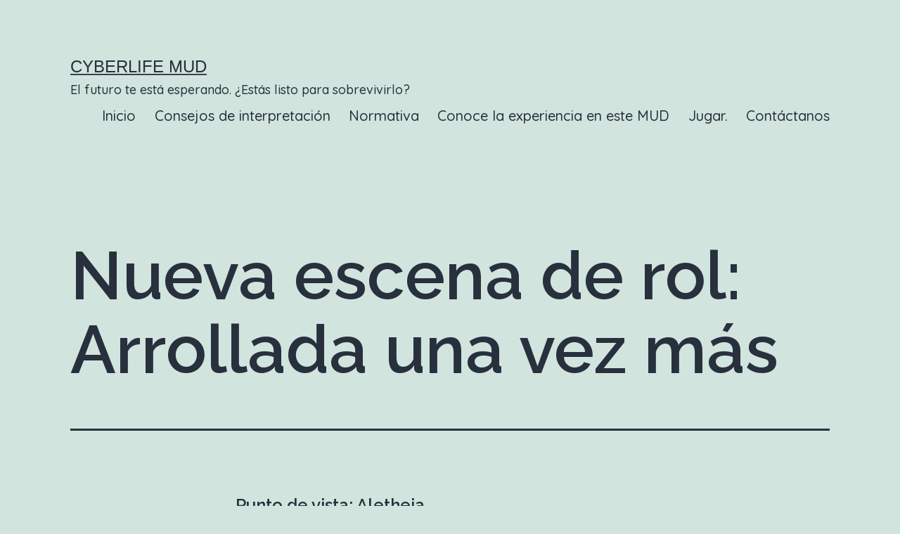

--- FILE ---
content_type: text/html; charset=UTF-8
request_url: https://www.cyberlife.es/nueva-escena-de-rol-arrollada-una-vez-mas/
body_size: 16067
content:
<!doctype html>
<html lang="es" >
<head>
	<meta charset="UTF-8" />
	<meta name="viewport" content="width=device-width, initial-scale=1.0" />
	<title>Nueva escena de rol: Arrollada una vez más &#8211; CyberLife Mud</title>
<meta name='robots' content='max-image-preview:large' />
<link rel='dns-prefetch' href='//fonts.googleapis.com' />
<link rel="alternate" type="application/rss+xml" title="CyberLife Mud &raquo; Feed" href="https://www.cyberlife.es/feed/" />
<link rel="alternate" type="application/rss+xml" title="CyberLife Mud &raquo; Feed de los comentarios" href="https://www.cyberlife.es/comments/feed/" />
<link rel="alternate" title="oEmbed (JSON)" type="application/json+oembed" href="https://www.cyberlife.es/wp-json/oembed/1.0/embed?url=https%3A%2F%2Fwww.cyberlife.es%2Fnueva-escena-de-rol-arrollada-una-vez-mas%2F" />
<link rel="alternate" title="oEmbed (XML)" type="text/xml+oembed" href="https://www.cyberlife.es/wp-json/oembed/1.0/embed?url=https%3A%2F%2Fwww.cyberlife.es%2Fnueva-escena-de-rol-arrollada-una-vez-mas%2F&#038;format=xml" />
<style id='wp-img-auto-sizes-contain-inline-css'>
img:is([sizes=auto i],[sizes^="auto," i]){contain-intrinsic-size:3000px 1500px}
/*# sourceURL=wp-img-auto-sizes-contain-inline-css */
</style>
<style id='wp-emoji-styles-inline-css'>

	img.wp-smiley, img.emoji {
		display: inline !important;
		border: none !important;
		box-shadow: none !important;
		height: 1em !important;
		width: 1em !important;
		margin: 0 0.07em !important;
		vertical-align: -0.1em !important;
		background: none !important;
		padding: 0 !important;
	}
/*# sourceURL=wp-emoji-styles-inline-css */
</style>
<style id='wp-block-library-inline-css'>
:root{--wp-block-synced-color:#7a00df;--wp-block-synced-color--rgb:122,0,223;--wp-bound-block-color:var(--wp-block-synced-color);--wp-editor-canvas-background:#ddd;--wp-admin-theme-color:#007cba;--wp-admin-theme-color--rgb:0,124,186;--wp-admin-theme-color-darker-10:#006ba1;--wp-admin-theme-color-darker-10--rgb:0,107,160.5;--wp-admin-theme-color-darker-20:#005a87;--wp-admin-theme-color-darker-20--rgb:0,90,135;--wp-admin-border-width-focus:2px}@media (min-resolution:192dpi){:root{--wp-admin-border-width-focus:1.5px}}.wp-element-button{cursor:pointer}:root .has-very-light-gray-background-color{background-color:#eee}:root .has-very-dark-gray-background-color{background-color:#313131}:root .has-very-light-gray-color{color:#eee}:root .has-very-dark-gray-color{color:#313131}:root .has-vivid-green-cyan-to-vivid-cyan-blue-gradient-background{background:linear-gradient(135deg,#00d084,#0693e3)}:root .has-purple-crush-gradient-background{background:linear-gradient(135deg,#34e2e4,#4721fb 50%,#ab1dfe)}:root .has-hazy-dawn-gradient-background{background:linear-gradient(135deg,#faaca8,#dad0ec)}:root .has-subdued-olive-gradient-background{background:linear-gradient(135deg,#fafae1,#67a671)}:root .has-atomic-cream-gradient-background{background:linear-gradient(135deg,#fdd79a,#004a59)}:root .has-nightshade-gradient-background{background:linear-gradient(135deg,#330968,#31cdcf)}:root .has-midnight-gradient-background{background:linear-gradient(135deg,#020381,#2874fc)}:root{--wp--preset--font-size--normal:16px;--wp--preset--font-size--huge:42px}.has-regular-font-size{font-size:1em}.has-larger-font-size{font-size:2.625em}.has-normal-font-size{font-size:var(--wp--preset--font-size--normal)}.has-huge-font-size{font-size:var(--wp--preset--font-size--huge)}.has-text-align-center{text-align:center}.has-text-align-left{text-align:left}.has-text-align-right{text-align:right}.has-fit-text{white-space:nowrap!important}#end-resizable-editor-section{display:none}.aligncenter{clear:both}.items-justified-left{justify-content:flex-start}.items-justified-center{justify-content:center}.items-justified-right{justify-content:flex-end}.items-justified-space-between{justify-content:space-between}.screen-reader-text{border:0;clip-path:inset(50%);height:1px;margin:-1px;overflow:hidden;padding:0;position:absolute;width:1px;word-wrap:normal!important}.screen-reader-text:focus{background-color:#ddd;clip-path:none;color:#444;display:block;font-size:1em;height:auto;left:5px;line-height:normal;padding:15px 23px 14px;text-decoration:none;top:5px;width:auto;z-index:100000}html :where(.has-border-color){border-style:solid}html :where([style*=border-top-color]){border-top-style:solid}html :where([style*=border-right-color]){border-right-style:solid}html :where([style*=border-bottom-color]){border-bottom-style:solid}html :where([style*=border-left-color]){border-left-style:solid}html :where([style*=border-width]){border-style:solid}html :where([style*=border-top-width]){border-top-style:solid}html :where([style*=border-right-width]){border-right-style:solid}html :where([style*=border-bottom-width]){border-bottom-style:solid}html :where([style*=border-left-width]){border-left-style:solid}html :where(img[class*=wp-image-]){height:auto;max-width:100%}:where(figure){margin:0 0 1em}html :where(.is-position-sticky){--wp-admin--admin-bar--position-offset:var(--wp-admin--admin-bar--height,0px)}@media screen and (max-width:600px){html :where(.is-position-sticky){--wp-admin--admin-bar--position-offset:0px}}

/*# sourceURL=wp-block-library-inline-css */
</style><style id='wp-block-heading-inline-css'>
h1:where(.wp-block-heading).has-background,h2:where(.wp-block-heading).has-background,h3:where(.wp-block-heading).has-background,h4:where(.wp-block-heading).has-background,h5:where(.wp-block-heading).has-background,h6:where(.wp-block-heading).has-background{padding:1.25em 2.375em}h1.has-text-align-left[style*=writing-mode]:where([style*=vertical-lr]),h1.has-text-align-right[style*=writing-mode]:where([style*=vertical-rl]),h2.has-text-align-left[style*=writing-mode]:where([style*=vertical-lr]),h2.has-text-align-right[style*=writing-mode]:where([style*=vertical-rl]),h3.has-text-align-left[style*=writing-mode]:where([style*=vertical-lr]),h3.has-text-align-right[style*=writing-mode]:where([style*=vertical-rl]),h4.has-text-align-left[style*=writing-mode]:where([style*=vertical-lr]),h4.has-text-align-right[style*=writing-mode]:where([style*=vertical-rl]),h5.has-text-align-left[style*=writing-mode]:where([style*=vertical-lr]),h5.has-text-align-right[style*=writing-mode]:where([style*=vertical-rl]),h6.has-text-align-left[style*=writing-mode]:where([style*=vertical-lr]),h6.has-text-align-right[style*=writing-mode]:where([style*=vertical-rl]){rotate:180deg}
/*# sourceURL=https://www.cyberlife.es/wp-includes/blocks/heading/style.min.css */
</style>
<style id='wp-block-search-inline-css'>
.wp-block-search__button{margin-left:10px;word-break:normal}.wp-block-search__button.has-icon{line-height:0}.wp-block-search__button svg{height:1.25em;min-height:24px;min-width:24px;width:1.25em;fill:currentColor;vertical-align:text-bottom}:where(.wp-block-search__button){border:1px solid #ccc;padding:6px 10px}.wp-block-search__inside-wrapper{display:flex;flex:auto;flex-wrap:nowrap;max-width:100%}.wp-block-search__label{width:100%}.wp-block-search.wp-block-search__button-only .wp-block-search__button{box-sizing:border-box;display:flex;flex-shrink:0;justify-content:center;margin-left:0;max-width:100%}.wp-block-search.wp-block-search__button-only .wp-block-search__inside-wrapper{min-width:0!important;transition-property:width}.wp-block-search.wp-block-search__button-only .wp-block-search__input{flex-basis:100%;transition-duration:.3s}.wp-block-search.wp-block-search__button-only.wp-block-search__searchfield-hidden,.wp-block-search.wp-block-search__button-only.wp-block-search__searchfield-hidden .wp-block-search__inside-wrapper{overflow:hidden}.wp-block-search.wp-block-search__button-only.wp-block-search__searchfield-hidden .wp-block-search__input{border-left-width:0!important;border-right-width:0!important;flex-basis:0;flex-grow:0;margin:0;min-width:0!important;padding-left:0!important;padding-right:0!important;width:0!important}:where(.wp-block-search__input){appearance:none;border:1px solid #949494;flex-grow:1;font-family:inherit;font-size:inherit;font-style:inherit;font-weight:inherit;letter-spacing:inherit;line-height:inherit;margin-left:0;margin-right:0;min-width:3rem;padding:8px;text-decoration:unset!important;text-transform:inherit}:where(.wp-block-search__button-inside .wp-block-search__inside-wrapper){background-color:#fff;border:1px solid #949494;box-sizing:border-box;padding:4px}:where(.wp-block-search__button-inside .wp-block-search__inside-wrapper) .wp-block-search__input{border:none;border-radius:0;padding:0 4px}:where(.wp-block-search__button-inside .wp-block-search__inside-wrapper) .wp-block-search__input:focus{outline:none}:where(.wp-block-search__button-inside .wp-block-search__inside-wrapper) :where(.wp-block-search__button){padding:4px 8px}.wp-block-search.aligncenter .wp-block-search__inside-wrapper{margin:auto}.wp-block[data-align=right] .wp-block-search.wp-block-search__button-only .wp-block-search__inside-wrapper{float:right}
/*# sourceURL=https://www.cyberlife.es/wp-includes/blocks/search/style.min.css */
</style>
<style id='wp-block-search-theme-inline-css'>
.wp-block-search .wp-block-search__label{font-weight:700}.wp-block-search__button{border:1px solid #ccc;padding:.375em .625em}
/*# sourceURL=https://www.cyberlife.es/wp-includes/blocks/search/theme.min.css */
</style>
<style id='wp-block-social-links-inline-css'>
.wp-block-social-links{background:none;box-sizing:border-box;margin-left:0;padding-left:0;padding-right:0;text-indent:0}.wp-block-social-links .wp-social-link a,.wp-block-social-links .wp-social-link a:hover{border-bottom:0;box-shadow:none;text-decoration:none}.wp-block-social-links .wp-social-link svg{height:1em;width:1em}.wp-block-social-links .wp-social-link span:not(.screen-reader-text){font-size:.65em;margin-left:.5em;margin-right:.5em}.wp-block-social-links.has-small-icon-size{font-size:16px}.wp-block-social-links,.wp-block-social-links.has-normal-icon-size{font-size:24px}.wp-block-social-links.has-large-icon-size{font-size:36px}.wp-block-social-links.has-huge-icon-size{font-size:48px}.wp-block-social-links.aligncenter{display:flex;justify-content:center}.wp-block-social-links.alignright{justify-content:flex-end}.wp-block-social-link{border-radius:9999px;display:block}@media not (prefers-reduced-motion){.wp-block-social-link{transition:transform .1s ease}}.wp-block-social-link{height:auto}.wp-block-social-link a{align-items:center;display:flex;line-height:0}.wp-block-social-link:hover{transform:scale(1.1)}.wp-block-social-links .wp-block-social-link.wp-social-link{display:inline-block;margin:0;padding:0}.wp-block-social-links .wp-block-social-link.wp-social-link .wp-block-social-link-anchor,.wp-block-social-links .wp-block-social-link.wp-social-link .wp-block-social-link-anchor svg,.wp-block-social-links .wp-block-social-link.wp-social-link .wp-block-social-link-anchor:active,.wp-block-social-links .wp-block-social-link.wp-social-link .wp-block-social-link-anchor:hover,.wp-block-social-links .wp-block-social-link.wp-social-link .wp-block-social-link-anchor:visited{color:currentColor;fill:currentColor}:where(.wp-block-social-links:not(.is-style-logos-only)) .wp-social-link{background-color:#f0f0f0;color:#444}:where(.wp-block-social-links:not(.is-style-logos-only)) .wp-social-link-amazon{background-color:#f90;color:#fff}:where(.wp-block-social-links:not(.is-style-logos-only)) .wp-social-link-bandcamp{background-color:#1ea0c3;color:#fff}:where(.wp-block-social-links:not(.is-style-logos-only)) .wp-social-link-behance{background-color:#0757fe;color:#fff}:where(.wp-block-social-links:not(.is-style-logos-only)) .wp-social-link-bluesky{background-color:#0a7aff;color:#fff}:where(.wp-block-social-links:not(.is-style-logos-only)) .wp-social-link-codepen{background-color:#1e1f26;color:#fff}:where(.wp-block-social-links:not(.is-style-logos-only)) .wp-social-link-deviantart{background-color:#02e49b;color:#fff}:where(.wp-block-social-links:not(.is-style-logos-only)) .wp-social-link-discord{background-color:#5865f2;color:#fff}:where(.wp-block-social-links:not(.is-style-logos-only)) .wp-social-link-dribbble{background-color:#e94c89;color:#fff}:where(.wp-block-social-links:not(.is-style-logos-only)) .wp-social-link-dropbox{background-color:#4280ff;color:#fff}:where(.wp-block-social-links:not(.is-style-logos-only)) .wp-social-link-etsy{background-color:#f45800;color:#fff}:where(.wp-block-social-links:not(.is-style-logos-only)) .wp-social-link-facebook{background-color:#0866ff;color:#fff}:where(.wp-block-social-links:not(.is-style-logos-only)) .wp-social-link-fivehundredpx{background-color:#000;color:#fff}:where(.wp-block-social-links:not(.is-style-logos-only)) .wp-social-link-flickr{background-color:#0461dd;color:#fff}:where(.wp-block-social-links:not(.is-style-logos-only)) .wp-social-link-foursquare{background-color:#e65678;color:#fff}:where(.wp-block-social-links:not(.is-style-logos-only)) .wp-social-link-github{background-color:#24292d;color:#fff}:where(.wp-block-social-links:not(.is-style-logos-only)) .wp-social-link-goodreads{background-color:#eceadd;color:#382110}:where(.wp-block-social-links:not(.is-style-logos-only)) .wp-social-link-google{background-color:#ea4434;color:#fff}:where(.wp-block-social-links:not(.is-style-logos-only)) .wp-social-link-gravatar{background-color:#1d4fc4;color:#fff}:where(.wp-block-social-links:not(.is-style-logos-only)) .wp-social-link-instagram{background-color:#f00075;color:#fff}:where(.wp-block-social-links:not(.is-style-logos-only)) .wp-social-link-lastfm{background-color:#e21b24;color:#fff}:where(.wp-block-social-links:not(.is-style-logos-only)) .wp-social-link-linkedin{background-color:#0d66c2;color:#fff}:where(.wp-block-social-links:not(.is-style-logos-only)) .wp-social-link-mastodon{background-color:#3288d4;color:#fff}:where(.wp-block-social-links:not(.is-style-logos-only)) .wp-social-link-medium{background-color:#000;color:#fff}:where(.wp-block-social-links:not(.is-style-logos-only)) .wp-social-link-meetup{background-color:#f6405f;color:#fff}:where(.wp-block-social-links:not(.is-style-logos-only)) .wp-social-link-patreon{background-color:#000;color:#fff}:where(.wp-block-social-links:not(.is-style-logos-only)) .wp-social-link-pinterest{background-color:#e60122;color:#fff}:where(.wp-block-social-links:not(.is-style-logos-only)) .wp-social-link-pocket{background-color:#ef4155;color:#fff}:where(.wp-block-social-links:not(.is-style-logos-only)) .wp-social-link-reddit{background-color:#ff4500;color:#fff}:where(.wp-block-social-links:not(.is-style-logos-only)) .wp-social-link-skype{background-color:#0478d7;color:#fff}:where(.wp-block-social-links:not(.is-style-logos-only)) .wp-social-link-snapchat{background-color:#fefc00;color:#fff;stroke:#000}:where(.wp-block-social-links:not(.is-style-logos-only)) .wp-social-link-soundcloud{background-color:#ff5600;color:#fff}:where(.wp-block-social-links:not(.is-style-logos-only)) .wp-social-link-spotify{background-color:#1bd760;color:#fff}:where(.wp-block-social-links:not(.is-style-logos-only)) .wp-social-link-telegram{background-color:#2aabee;color:#fff}:where(.wp-block-social-links:not(.is-style-logos-only)) .wp-social-link-threads{background-color:#000;color:#fff}:where(.wp-block-social-links:not(.is-style-logos-only)) .wp-social-link-tiktok{background-color:#000;color:#fff}:where(.wp-block-social-links:not(.is-style-logos-only)) .wp-social-link-tumblr{background-color:#011835;color:#fff}:where(.wp-block-social-links:not(.is-style-logos-only)) .wp-social-link-twitch{background-color:#6440a4;color:#fff}:where(.wp-block-social-links:not(.is-style-logos-only)) .wp-social-link-twitter{background-color:#1da1f2;color:#fff}:where(.wp-block-social-links:not(.is-style-logos-only)) .wp-social-link-vimeo{background-color:#1eb7ea;color:#fff}:where(.wp-block-social-links:not(.is-style-logos-only)) .wp-social-link-vk{background-color:#4680c2;color:#fff}:where(.wp-block-social-links:not(.is-style-logos-only)) .wp-social-link-wordpress{background-color:#3499cd;color:#fff}:where(.wp-block-social-links:not(.is-style-logos-only)) .wp-social-link-whatsapp{background-color:#25d366;color:#fff}:where(.wp-block-social-links:not(.is-style-logos-only)) .wp-social-link-x{background-color:#000;color:#fff}:where(.wp-block-social-links:not(.is-style-logos-only)) .wp-social-link-yelp{background-color:#d32422;color:#fff}:where(.wp-block-social-links:not(.is-style-logos-only)) .wp-social-link-youtube{background-color:red;color:#fff}:where(.wp-block-social-links.is-style-logos-only) .wp-social-link{background:none}:where(.wp-block-social-links.is-style-logos-only) .wp-social-link svg{height:1.25em;width:1.25em}:where(.wp-block-social-links.is-style-logos-only) .wp-social-link-amazon{color:#f90}:where(.wp-block-social-links.is-style-logos-only) .wp-social-link-bandcamp{color:#1ea0c3}:where(.wp-block-social-links.is-style-logos-only) .wp-social-link-behance{color:#0757fe}:where(.wp-block-social-links.is-style-logos-only) .wp-social-link-bluesky{color:#0a7aff}:where(.wp-block-social-links.is-style-logos-only) .wp-social-link-codepen{color:#1e1f26}:where(.wp-block-social-links.is-style-logos-only) .wp-social-link-deviantart{color:#02e49b}:where(.wp-block-social-links.is-style-logos-only) .wp-social-link-discord{color:#5865f2}:where(.wp-block-social-links.is-style-logos-only) .wp-social-link-dribbble{color:#e94c89}:where(.wp-block-social-links.is-style-logos-only) .wp-social-link-dropbox{color:#4280ff}:where(.wp-block-social-links.is-style-logos-only) .wp-social-link-etsy{color:#f45800}:where(.wp-block-social-links.is-style-logos-only) .wp-social-link-facebook{color:#0866ff}:where(.wp-block-social-links.is-style-logos-only) .wp-social-link-fivehundredpx{color:#000}:where(.wp-block-social-links.is-style-logos-only) .wp-social-link-flickr{color:#0461dd}:where(.wp-block-social-links.is-style-logos-only) .wp-social-link-foursquare{color:#e65678}:where(.wp-block-social-links.is-style-logos-only) .wp-social-link-github{color:#24292d}:where(.wp-block-social-links.is-style-logos-only) .wp-social-link-goodreads{color:#382110}:where(.wp-block-social-links.is-style-logos-only) .wp-social-link-google{color:#ea4434}:where(.wp-block-social-links.is-style-logos-only) .wp-social-link-gravatar{color:#1d4fc4}:where(.wp-block-social-links.is-style-logos-only) .wp-social-link-instagram{color:#f00075}:where(.wp-block-social-links.is-style-logos-only) .wp-social-link-lastfm{color:#e21b24}:where(.wp-block-social-links.is-style-logos-only) .wp-social-link-linkedin{color:#0d66c2}:where(.wp-block-social-links.is-style-logos-only) .wp-social-link-mastodon{color:#3288d4}:where(.wp-block-social-links.is-style-logos-only) .wp-social-link-medium{color:#000}:where(.wp-block-social-links.is-style-logos-only) .wp-social-link-meetup{color:#f6405f}:where(.wp-block-social-links.is-style-logos-only) .wp-social-link-patreon{color:#000}:where(.wp-block-social-links.is-style-logos-only) .wp-social-link-pinterest{color:#e60122}:where(.wp-block-social-links.is-style-logos-only) .wp-social-link-pocket{color:#ef4155}:where(.wp-block-social-links.is-style-logos-only) .wp-social-link-reddit{color:#ff4500}:where(.wp-block-social-links.is-style-logos-only) .wp-social-link-skype{color:#0478d7}:where(.wp-block-social-links.is-style-logos-only) .wp-social-link-snapchat{color:#fff;stroke:#000}:where(.wp-block-social-links.is-style-logos-only) .wp-social-link-soundcloud{color:#ff5600}:where(.wp-block-social-links.is-style-logos-only) .wp-social-link-spotify{color:#1bd760}:where(.wp-block-social-links.is-style-logos-only) .wp-social-link-telegram{color:#2aabee}:where(.wp-block-social-links.is-style-logos-only) .wp-social-link-threads{color:#000}:where(.wp-block-social-links.is-style-logos-only) .wp-social-link-tiktok{color:#000}:where(.wp-block-social-links.is-style-logos-only) .wp-social-link-tumblr{color:#011835}:where(.wp-block-social-links.is-style-logos-only) .wp-social-link-twitch{color:#6440a4}:where(.wp-block-social-links.is-style-logos-only) .wp-social-link-twitter{color:#1da1f2}:where(.wp-block-social-links.is-style-logos-only) .wp-social-link-vimeo{color:#1eb7ea}:where(.wp-block-social-links.is-style-logos-only) .wp-social-link-vk{color:#4680c2}:where(.wp-block-social-links.is-style-logos-only) .wp-social-link-whatsapp{color:#25d366}:where(.wp-block-social-links.is-style-logos-only) .wp-social-link-wordpress{color:#3499cd}:where(.wp-block-social-links.is-style-logos-only) .wp-social-link-x{color:#000}:where(.wp-block-social-links.is-style-logos-only) .wp-social-link-yelp{color:#d32422}:where(.wp-block-social-links.is-style-logos-only) .wp-social-link-youtube{color:red}.wp-block-social-links.is-style-pill-shape .wp-social-link{width:auto}:root :where(.wp-block-social-links .wp-social-link a){padding:.25em}:root :where(.wp-block-social-links.is-style-logos-only .wp-social-link a){padding:0}:root :where(.wp-block-social-links.is-style-pill-shape .wp-social-link a){padding-left:.6666666667em;padding-right:.6666666667em}.wp-block-social-links:not(.has-icon-color):not(.has-icon-background-color) .wp-social-link-snapchat .wp-block-social-link-label{color:#000}
/*# sourceURL=https://www.cyberlife.es/wp-includes/blocks/social-links/style.min.css */
</style>
<style id='global-styles-inline-css'>
:root{--wp--preset--aspect-ratio--square: 1;--wp--preset--aspect-ratio--4-3: 4/3;--wp--preset--aspect-ratio--3-4: 3/4;--wp--preset--aspect-ratio--3-2: 3/2;--wp--preset--aspect-ratio--2-3: 2/3;--wp--preset--aspect-ratio--16-9: 16/9;--wp--preset--aspect-ratio--9-16: 9/16;--wp--preset--color--black: #000000;--wp--preset--color--cyan-bluish-gray: #abb8c3;--wp--preset--color--white: #FFFFFF;--wp--preset--color--pale-pink: #f78da7;--wp--preset--color--vivid-red: #cf2e2e;--wp--preset--color--luminous-vivid-orange: #ff6900;--wp--preset--color--luminous-vivid-amber: #fcb900;--wp--preset--color--light-green-cyan: #7bdcb5;--wp--preset--color--vivid-green-cyan: #00d084;--wp--preset--color--pale-cyan-blue: #8ed1fc;--wp--preset--color--vivid-cyan-blue: #0693e3;--wp--preset--color--vivid-purple: #9b51e0;--wp--preset--color--dark-gray: #28303D;--wp--preset--color--gray: #39414D;--wp--preset--color--green: #D1E4DD;--wp--preset--color--blue: #D1DFE4;--wp--preset--color--purple: #D1D1E4;--wp--preset--color--red: #E4D1D1;--wp--preset--color--orange: #E4DAD1;--wp--preset--color--yellow: #EEEADD;--wp--preset--gradient--vivid-cyan-blue-to-vivid-purple: linear-gradient(135deg,rgb(6,147,227) 0%,rgb(155,81,224) 100%);--wp--preset--gradient--light-green-cyan-to-vivid-green-cyan: linear-gradient(135deg,rgb(122,220,180) 0%,rgb(0,208,130) 100%);--wp--preset--gradient--luminous-vivid-amber-to-luminous-vivid-orange: linear-gradient(135deg,rgb(252,185,0) 0%,rgb(255,105,0) 100%);--wp--preset--gradient--luminous-vivid-orange-to-vivid-red: linear-gradient(135deg,rgb(255,105,0) 0%,rgb(207,46,46) 100%);--wp--preset--gradient--very-light-gray-to-cyan-bluish-gray: linear-gradient(135deg,rgb(238,238,238) 0%,rgb(169,184,195) 100%);--wp--preset--gradient--cool-to-warm-spectrum: linear-gradient(135deg,rgb(74,234,220) 0%,rgb(151,120,209) 20%,rgb(207,42,186) 40%,rgb(238,44,130) 60%,rgb(251,105,98) 80%,rgb(254,248,76) 100%);--wp--preset--gradient--blush-light-purple: linear-gradient(135deg,rgb(255,206,236) 0%,rgb(152,150,240) 100%);--wp--preset--gradient--blush-bordeaux: linear-gradient(135deg,rgb(254,205,165) 0%,rgb(254,45,45) 50%,rgb(107,0,62) 100%);--wp--preset--gradient--luminous-dusk: linear-gradient(135deg,rgb(255,203,112) 0%,rgb(199,81,192) 50%,rgb(65,88,208) 100%);--wp--preset--gradient--pale-ocean: linear-gradient(135deg,rgb(255,245,203) 0%,rgb(182,227,212) 50%,rgb(51,167,181) 100%);--wp--preset--gradient--electric-grass: linear-gradient(135deg,rgb(202,248,128) 0%,rgb(113,206,126) 100%);--wp--preset--gradient--midnight: linear-gradient(135deg,rgb(2,3,129) 0%,rgb(40,116,252) 100%);--wp--preset--gradient--purple-to-yellow: linear-gradient(160deg, #D1D1E4 0%, #EEEADD 100%);--wp--preset--gradient--yellow-to-purple: linear-gradient(160deg, #EEEADD 0%, #D1D1E4 100%);--wp--preset--gradient--green-to-yellow: linear-gradient(160deg, #D1E4DD 0%, #EEEADD 100%);--wp--preset--gradient--yellow-to-green: linear-gradient(160deg, #EEEADD 0%, #D1E4DD 100%);--wp--preset--gradient--red-to-yellow: linear-gradient(160deg, #E4D1D1 0%, #EEEADD 100%);--wp--preset--gradient--yellow-to-red: linear-gradient(160deg, #EEEADD 0%, #E4D1D1 100%);--wp--preset--gradient--purple-to-red: linear-gradient(160deg, #D1D1E4 0%, #E4D1D1 100%);--wp--preset--gradient--red-to-purple: linear-gradient(160deg, #E4D1D1 0%, #D1D1E4 100%);--wp--preset--font-size--small: 18px;--wp--preset--font-size--medium: 20px;--wp--preset--font-size--large: 24px;--wp--preset--font-size--x-large: 42px;--wp--preset--font-size--extra-small: 16px;--wp--preset--font-size--normal: 20px;--wp--preset--font-size--extra-large: 40px;--wp--preset--font-size--huge: 96px;--wp--preset--font-size--gigantic: 144px;--wp--preset--spacing--20: 0.44rem;--wp--preset--spacing--30: 0.67rem;--wp--preset--spacing--40: 1rem;--wp--preset--spacing--50: 1.5rem;--wp--preset--spacing--60: 2.25rem;--wp--preset--spacing--70: 3.38rem;--wp--preset--spacing--80: 5.06rem;--wp--preset--shadow--natural: 6px 6px 9px rgba(0, 0, 0, 0.2);--wp--preset--shadow--deep: 12px 12px 50px rgba(0, 0, 0, 0.4);--wp--preset--shadow--sharp: 6px 6px 0px rgba(0, 0, 0, 0.2);--wp--preset--shadow--outlined: 6px 6px 0px -3px rgb(255, 255, 255), 6px 6px rgb(0, 0, 0);--wp--preset--shadow--crisp: 6px 6px 0px rgb(0, 0, 0);}:where(.is-layout-flex){gap: 0.5em;}:where(.is-layout-grid){gap: 0.5em;}body .is-layout-flex{display: flex;}.is-layout-flex{flex-wrap: wrap;align-items: center;}.is-layout-flex > :is(*, div){margin: 0;}body .is-layout-grid{display: grid;}.is-layout-grid > :is(*, div){margin: 0;}:where(.wp-block-columns.is-layout-flex){gap: 2em;}:where(.wp-block-columns.is-layout-grid){gap: 2em;}:where(.wp-block-post-template.is-layout-flex){gap: 1.25em;}:where(.wp-block-post-template.is-layout-grid){gap: 1.25em;}.has-black-color{color: var(--wp--preset--color--black) !important;}.has-cyan-bluish-gray-color{color: var(--wp--preset--color--cyan-bluish-gray) !important;}.has-white-color{color: var(--wp--preset--color--white) !important;}.has-pale-pink-color{color: var(--wp--preset--color--pale-pink) !important;}.has-vivid-red-color{color: var(--wp--preset--color--vivid-red) !important;}.has-luminous-vivid-orange-color{color: var(--wp--preset--color--luminous-vivid-orange) !important;}.has-luminous-vivid-amber-color{color: var(--wp--preset--color--luminous-vivid-amber) !important;}.has-light-green-cyan-color{color: var(--wp--preset--color--light-green-cyan) !important;}.has-vivid-green-cyan-color{color: var(--wp--preset--color--vivid-green-cyan) !important;}.has-pale-cyan-blue-color{color: var(--wp--preset--color--pale-cyan-blue) !important;}.has-vivid-cyan-blue-color{color: var(--wp--preset--color--vivid-cyan-blue) !important;}.has-vivid-purple-color{color: var(--wp--preset--color--vivid-purple) !important;}.has-black-background-color{background-color: var(--wp--preset--color--black) !important;}.has-cyan-bluish-gray-background-color{background-color: var(--wp--preset--color--cyan-bluish-gray) !important;}.has-white-background-color{background-color: var(--wp--preset--color--white) !important;}.has-pale-pink-background-color{background-color: var(--wp--preset--color--pale-pink) !important;}.has-vivid-red-background-color{background-color: var(--wp--preset--color--vivid-red) !important;}.has-luminous-vivid-orange-background-color{background-color: var(--wp--preset--color--luminous-vivid-orange) !important;}.has-luminous-vivid-amber-background-color{background-color: var(--wp--preset--color--luminous-vivid-amber) !important;}.has-light-green-cyan-background-color{background-color: var(--wp--preset--color--light-green-cyan) !important;}.has-vivid-green-cyan-background-color{background-color: var(--wp--preset--color--vivid-green-cyan) !important;}.has-pale-cyan-blue-background-color{background-color: var(--wp--preset--color--pale-cyan-blue) !important;}.has-vivid-cyan-blue-background-color{background-color: var(--wp--preset--color--vivid-cyan-blue) !important;}.has-vivid-purple-background-color{background-color: var(--wp--preset--color--vivid-purple) !important;}.has-black-border-color{border-color: var(--wp--preset--color--black) !important;}.has-cyan-bluish-gray-border-color{border-color: var(--wp--preset--color--cyan-bluish-gray) !important;}.has-white-border-color{border-color: var(--wp--preset--color--white) !important;}.has-pale-pink-border-color{border-color: var(--wp--preset--color--pale-pink) !important;}.has-vivid-red-border-color{border-color: var(--wp--preset--color--vivid-red) !important;}.has-luminous-vivid-orange-border-color{border-color: var(--wp--preset--color--luminous-vivid-orange) !important;}.has-luminous-vivid-amber-border-color{border-color: var(--wp--preset--color--luminous-vivid-amber) !important;}.has-light-green-cyan-border-color{border-color: var(--wp--preset--color--light-green-cyan) !important;}.has-vivid-green-cyan-border-color{border-color: var(--wp--preset--color--vivid-green-cyan) !important;}.has-pale-cyan-blue-border-color{border-color: var(--wp--preset--color--pale-cyan-blue) !important;}.has-vivid-cyan-blue-border-color{border-color: var(--wp--preset--color--vivid-cyan-blue) !important;}.has-vivid-purple-border-color{border-color: var(--wp--preset--color--vivid-purple) !important;}.has-vivid-cyan-blue-to-vivid-purple-gradient-background{background: var(--wp--preset--gradient--vivid-cyan-blue-to-vivid-purple) !important;}.has-light-green-cyan-to-vivid-green-cyan-gradient-background{background: var(--wp--preset--gradient--light-green-cyan-to-vivid-green-cyan) !important;}.has-luminous-vivid-amber-to-luminous-vivid-orange-gradient-background{background: var(--wp--preset--gradient--luminous-vivid-amber-to-luminous-vivid-orange) !important;}.has-luminous-vivid-orange-to-vivid-red-gradient-background{background: var(--wp--preset--gradient--luminous-vivid-orange-to-vivid-red) !important;}.has-very-light-gray-to-cyan-bluish-gray-gradient-background{background: var(--wp--preset--gradient--very-light-gray-to-cyan-bluish-gray) !important;}.has-cool-to-warm-spectrum-gradient-background{background: var(--wp--preset--gradient--cool-to-warm-spectrum) !important;}.has-blush-light-purple-gradient-background{background: var(--wp--preset--gradient--blush-light-purple) !important;}.has-blush-bordeaux-gradient-background{background: var(--wp--preset--gradient--blush-bordeaux) !important;}.has-luminous-dusk-gradient-background{background: var(--wp--preset--gradient--luminous-dusk) !important;}.has-pale-ocean-gradient-background{background: var(--wp--preset--gradient--pale-ocean) !important;}.has-electric-grass-gradient-background{background: var(--wp--preset--gradient--electric-grass) !important;}.has-midnight-gradient-background{background: var(--wp--preset--gradient--midnight) !important;}.has-small-font-size{font-size: var(--wp--preset--font-size--small) !important;}.has-medium-font-size{font-size: var(--wp--preset--font-size--medium) !important;}.has-large-font-size{font-size: var(--wp--preset--font-size--large) !important;}.has-x-large-font-size{font-size: var(--wp--preset--font-size--x-large) !important;}
/*# sourceURL=global-styles-inline-css */
</style>

<style id='classic-theme-styles-inline-css'>
/*! This file is auto-generated */
.wp-block-button__link{color:#fff;background-color:#32373c;border-radius:9999px;box-shadow:none;text-decoration:none;padding:calc(.667em + 2px) calc(1.333em + 2px);font-size:1.125em}.wp-block-file__button{background:#32373c;color:#fff;text-decoration:none}
/*# sourceURL=/wp-includes/css/classic-themes.min.css */
</style>
<link rel='stylesheet' id='twenty-twenty-one-custom-color-overrides-css' href='https://www.cyberlife.es/wp-content/themes/twentytwentyone/assets/css/custom-color-overrides.css?ver=1.8.1681004034' media='all' />
<link rel='stylesheet' id='contact-form-7-css' href='https://www.cyberlife.es/wp-content/plugins/contact-form-7/includes/css/styles.css?ver=6.1.4' media='all' />
<link rel='stylesheet' id='gdpr-css' href='https://www.cyberlife.es/wp-content/plugins/gdpr/dist/css/public.css?ver=2.1.2' media='all' />
<link rel='stylesheet' id='googlefonts-css' href='https://fonts.googleapis.com/css?family=Quicksand:500|Raleway:800,700italic|Raleway:700|Raleway:600&subset=latin' media='all' />
<link rel='stylesheet' id='twenty-twenty-one-style-css' href='https://www.cyberlife.es/wp-content/themes/twentytwentyone/style.css?ver=1.8.1681004034' media='all' />
<link rel='stylesheet' id='twenty-twenty-one-print-style-css' href='https://www.cyberlife.es/wp-content/themes/twentytwentyone/assets/css/print.css?ver=1.8.1681004034' media='print' />
<script src="https://www.cyberlife.es/wp-includes/js/jquery/jquery.min.js?ver=3.7.1" id="jquery-core-js"></script>
<script src="https://www.cyberlife.es/wp-includes/js/jquery/jquery-migrate.min.js?ver=3.4.1" id="jquery-migrate-js"></script>
<script id="gdpr-js-extra">
var GDPR = {"ajaxurl":"https://www.cyberlife.es/wp-admin/admin-ajax.php","logouturl":"","i18n":{"aborting":"Abortando","logging_out":"Vas a ser desconectado.","continue":"Seguir","cancel":"Cancelar","ok":"Aceptar","close_account":"\u00bfQuieres cerrar tu cuenta?","close_account_warning":"Se cerrar\u00e1 tu cuenta y todos los datos se borrar\u00e1n de manera permanente y no  se podr\u00e1n recuperar \u00bfEst\u00e1s seguro?","are_you_sure":"\u00bfEst\u00e1s seguro?","policy_disagree":"Al no aceptar ya no tendr\u00e1s acceso a nuestro sitio y se te desconectar\u00e1."},"is_user_logged_in":"","refresh":"1"};
//# sourceURL=gdpr-js-extra
</script>
<script src="https://www.cyberlife.es/wp-content/plugins/gdpr/dist/js/public.js?ver=2.1.2" id="gdpr-js"></script>
<script id="twenty-twenty-one-ie11-polyfills-js-after">
( Element.prototype.matches && Element.prototype.closest && window.NodeList && NodeList.prototype.forEach ) || document.write( '<script src="https://www.cyberlife.es/wp-content/themes/twentytwentyone/assets/js/polyfills.js?ver=1.8.1681004034"></scr' + 'ipt>' );
//# sourceURL=twenty-twenty-one-ie11-polyfills-js-after
</script>
<script src="https://www.cyberlife.es/wp-content/themes/twentytwentyone/assets/js/primary-navigation.js?ver=1.8.1681004034" id="twenty-twenty-one-primary-navigation-script-js" defer data-wp-strategy="defer"></script>
<link rel="https://api.w.org/" href="https://www.cyberlife.es/wp-json/" /><link rel="alternate" title="JSON" type="application/json" href="https://www.cyberlife.es/wp-json/wp/v2/posts/1044" /><link rel="EditURI" type="application/rsd+xml" title="RSD" href="https://www.cyberlife.es/xmlrpc.php?rsd" />
<meta name="generator" content="WordPress 6.9" />
<link rel="canonical" href="https://www.cyberlife.es/nueva-escena-de-rol-arrollada-una-vez-mas/" />
<link rel='shortlink' href='https://www.cyberlife.es/?p=1044' />
<style type='text/css' media='screen'>
	blockquote{ font-family:"Quicksand", arial, sans-serif;}
	p{ font-family:"Quicksand", arial, sans-serif;}
	li{ font-family:"Quicksand", arial, sans-serif;}
	.site-description, p, #site-navigation a, label, button, #block-3 button, #main label, #main span, #main a, #colophon, .powered-by, .site-name { font-family: 'Quicksand'; font-style: 'medium'; }
	h1{ font-family:"Raleway", arial, sans-serif;}
	h1.site-title, h1 { font-family: 'Raleway'; font-style: 'Extra-Bold'; }
	h2{ font-family:"Raleway", arial, sans-serif;}
	section h2, aside h2, h2 { font-family: 'Raleway'; font-style: 'Bold';,,}
	h3{ font-family:"Raleway", arial, sans-serif;}
	h4{ font-family:"Raleway", arial, sans-serif;}
	h5{ font-family:"Raleway", arial, sans-serif;}
	h6{ font-family:"Raleway", arial, sans-serif;}
	#jp-relatedpost h3, h3, h4, h5, h6 { font-family: 'Raleway'; font-style: 'Bold'; }
</style>
<!-- fonts delivered by Wordpress Google Fonts, a plugin by Adrian3.com --></head>

<body class="wp-singular post-template-default single single-post postid-1044 single-format-standard wp-embed-responsive wp-theme-twentytwentyone wp-child-theme-twentytwentyone-child is-light-theme no-js singular has-main-navigation">
<div id="page" class="site">
	<a class="skip-link screen-reader-text" href="#content">
		Saltar al contenido	</a>

	
<header id="masthead" class="site-header has-title-and-tagline has-menu">

	

<div class="site-branding">

	
						<p class="site-title"><a href="https://www.cyberlife.es/" rel="home">CyberLife Mud</a></p>
			
			<p class="site-description">
			El futuro te está esperando. ¿Estás listo para sobrevivirlo?		</p>
	</div><!-- .site-branding -->
	
	<nav id="site-navigation" class="primary-navigation" aria-label="Menú principal">
		<div class="menu-button-container">
			<button id="primary-mobile-menu" class="button" aria-controls="primary-menu-list" aria-expanded="false">
				<span class="dropdown-icon open">Menú					<svg class="svg-icon" width="24" height="24" aria-hidden="true" role="img" focusable="false" viewBox="0 0 24 24" fill="none" xmlns="http://www.w3.org/2000/svg"><path fill-rule="evenodd" clip-rule="evenodd" d="M4.5 6H19.5V7.5H4.5V6ZM4.5 12H19.5V13.5H4.5V12ZM19.5 18H4.5V19.5H19.5V18Z" fill="currentColor"/></svg>				</span>
				<span class="dropdown-icon close">Cerrar					<svg class="svg-icon" width="24" height="24" aria-hidden="true" role="img" focusable="false" viewBox="0 0 24 24" fill="none" xmlns="http://www.w3.org/2000/svg"><path fill-rule="evenodd" clip-rule="evenodd" d="M12 10.9394L5.53033 4.46973L4.46967 5.53039L10.9393 12.0001L4.46967 18.4697L5.53033 19.5304L12 13.0607L18.4697 19.5304L19.5303 18.4697L13.0607 12.0001L19.5303 5.53039L18.4697 4.46973L12 10.9394Z" fill="currentColor"/></svg>				</span>
			</button><!-- #primary-mobile-menu -->
		</div><!-- .menu-button-container -->
		<div class="primary-menu-container"><ul id="primary-menu-list" class="menu-wrapper"><li id="menu-item-4222" class="menu-item menu-item-type-custom menu-item-object-custom menu-item-home menu-item-4222"><a href="http://www.cyberlife.es/">Inicio</a></li>
<li id="menu-item-4225" class="menu-item menu-item-type-post_type menu-item-object-page menu-item-4225"><a href="https://www.cyberlife.es/los-consejos-de-interpretacion-de-daniel/">Consejos de interpretación</a></li>
<li id="menu-item-4403" class="menu-item menu-item-type-post_type menu-item-object-page menu-item-4403"><a href="https://www.cyberlife.es/conoce-nuestras-normas-y-rolnormas/">Normativa</a></li>
<li id="menu-item-4226" class="menu-item menu-item-type-post_type menu-item-object-page menu-item-4226"><a href="https://www.cyberlife.es/pagina-ejemplo/">Conoce la experiencia en este MUD</a></li>
<li id="menu-item-4224" class="menu-item menu-item-type-post_type menu-item-object-page menu-item-4224"><a href="https://www.cyberlife.es/jugar/">Jugar.</a></li>
<li id="menu-item-4223" class="menu-item menu-item-type-post_type menu-item-object-page menu-item-4223"><a href="https://www.cyberlife.es/contactanos/">Contáctanos</a></li>
</ul></div>	</nav><!-- #site-navigation -->
	
</header><!-- #masthead -->

	<div id="content" class="site-content">
		<div id="primary" class="content-area">
			<main id="main" class="site-main">

<article id="post-1044" class="post-1044 post type-post status-publish format-standard hentry category-tramas-secundarias category-escenas-de-rol entry">

	<header class="entry-header alignwide">
		<h1 class="entry-title">Nueva escena de rol: Arrollada una vez más</h1>			</header><!-- .entry-header -->

	<div class="entry-content">
		<h4>Punto de vista: Aletheia</h4>
<blockquote><p>
Aletheia mira el reloj, tiene el tiempo justo para ir por Walker<br />
Aletheia sale apresurada de la casa, cierra la puerta con llave y se<br />
dirige al coche<br />
Aletheia abre las puertas del coche y sube; se abrocha el cinturón y<br />
arranca el motor<br />
Aletheia conduce a gran velocidad, rumbo a Madrid<br />
Aletheia baja la velocidad al entrar en la ciudad y se dirige a la<br />
calle de Velázquez<br />
Aletheia siente que el móvil vibra, lo desbloquea y lee la pantalla<br />
[EFU] Etién: «han atropellado a lilu »<br />
[EFU] Etién: «voy hospital »<br />
[EFU] Arais: «qué dices, dónde »<br />
[EFU] Aras: «queee?»<br />
[EFU] Etién: «en sol »<br />
[EFU] Aras: «donde estais?»<br />
[EFU] Etién: «voy al hospital, aras »<br />
[EFU] Etién: «coche de sinaí »<br />
Aletheia aparca frente al hotel; respira profundo y teclea<br />
[EFU] Aletheia: «Etién necesitas apoyo de algún tipo?»<br />
Aletheia espera la respuesta del joven<br />
[EFU] Etién: «al menos es saet tigre»<br />
[EFU] Etién: «no sé, solo voy hospital »<br />
[EFU] Etién: «no veo quién conduce ni matrícula »<br />
[EFU] Etién: «pero es saet tigre »<br />
[EFU] Etién: «lilu está incosciente »<br />
[EFU] Aras: «por donde vas?»<br />
[EFU] Arais: «tengo todo listo, etién, conduce tranquilo »<br />
[EFU] Etién: «sí, vuelo tranquilo »<br />
[EFU] Etién: «m30 »<br />
Aletheia teclea de nuevo<br />
[EFU] Aletheia: «estaré al pendiente, si lo necesitáis podemos revisar<br />
si quedaron imágenes de algo que pueda servir para identificar o para<br />
algo.»<br />
[EFU] Etién: «gracias, aletheia »<br />
[EFU] Etién: «todo es útil »<br />
Aletheia lee la pantalla y teclea una vez más<br />
[EFU] Aletheia: «Nada qué agradecer, por favor, avisa cualquier cosa<br />
sobre Lilu, sí?»<br />
Aletheia apaga el coche<br />
Aletheia respira profundo y mira a través de la ventanilla<br />
Mirando por los cristales puedes ver:<br />
Comunidad de Madrid; Calle de Velázquez.<br />
Ves un smartcar de color verde y un coche deportivo de color negro aquí.<br />
El móvil vuelve a vibrar y aletheia se fija en la pantalla<br />
[EFU] Etién: «sí»<br />
Aletheia teclea<br />
[EFU] Aletheia: «gracias, Etién.»<br />
[EFU] Etién: «estoy llegando hospital »<br />
Aletheia abre las puertas y sale del coche<br />
[EFU] Aras: «autorizado»<br />
Aletheia respira y teclea mientras con la cadera empuja la puerta del<br />
coche y la cierra<br />
[EFU] Aletheia: «trataré de acudir en cuanto me sea posible »<br />
Aletheia bloquea el móvil; camina preocupada luego de saber que<br />
arrollaron a Lilu de nuevo.<br />
Aletheia entra en el hotel<br />
Imperium Hotel.<br />
Aletheia ve a Walker esperándola en la recepción<br />
Walker nota la preocupación en el rostro de Aletheia<br />
Walker dice: «Um, waht&#8217;s going on?»<br />
Aletheia suspira profundo<br />
Dices con acento catalán, «vamos, te lo contaré por el camino»<br />
ambos salen del hotel<br />
Comunidad de Madrid; Calle de Velázquez.<br />
Ves un smartcar de color verde y un coche deportivo de color negro aquí.<br />
El calor es asfixiante y el polvo te hace toser.<br />
Aletheia camina junto a Walker<br />
Aletheia abre el coche<br />
Aletheia sube al coche y Walker sube del lado del copiloto<br />
un coche deportivo de color negro<br />
Aletheia cierra las puertas<br />
Aletheia se abrocha el cinturón, mientras Walker hace lo propio con el suyo<br />
Aletheia arranca el motor y pisa el acelerador casi a fondo<br />
Walker dice: «¿qué andar mal? Demasiada tensión tú.»<br />
Aletheia respira profundo<br />
Dices con acento catalán, «han arrollado a Lilu, en Plaza del sol,<br />
pero no sé mucho más.»<br />
Walker piensa, intentando recordar a quién se refiere.<br />
Walker dice: «chica soldado, ¿no?»<br />
Aletheia asiente<br />
Aletheia siente su móvil vibrar<br />
Aletheia desbloquea la pantalla y lee<br />
[EFU] Etién: «aletheia, no tiene nada roto, pero una conmoción importante »<br />
[EFU] Etién: «parece »<br />
Dices con acento catalán, «dame un minuto, Walker »<br />
Aletheia teclea a prisa<br />
[EFU] Aletheia: «bien, Etién, gracias por avisar. »<br />
[EFU] Aletheia: «iré al hospital en lo que pueda. sigo al pendiente»<br />
Aletheia bloquea el móvil<br />
Walker la observa, expectante<br />
Aletheia lo mira por el rabillo del ojo<br />
Dices con acento catalán, «tiene una contusión o conmoción importante,<br />
pero no supieron decirme nada más.»<br />
Walker asiente, comprensivo<br />
Walker reflexiona observando a Aletheia<br />
Walker dice: «ser mejor que nosotros dejar para otro día.»<br />
Aletheia niega con la cabeza<br />
Walker le pone la mano en el brazo, tranquilizándola.<br />
Walker dice: «Necesitar tú tranquila, y así no estar tranquila. Mañana<br />
podemos, ¿sí?»<br />
Walker dice: «Tú recuerda. Resultados de exámenes estar bien. Nosotros<br />
poder usar terapia y adaptar herramientas a ti. todo irá bien, no<br />
preocupa, no prisas, ¿sí?»<br />
Walker dice: «sesiones haber estado muy okey. Tu soltando más que pensamientos»<br />
Aletheia reduce un poco la velocidad<br />
Aletheia lo mira<br />
Aletheia asiente y gira el volante; cambia el rumbo y va de regreso al hotel<br />
Dices con acento catalán, «te dejaré en el hotel, pero te aviso<br />
cualquier cosa, está bien?»<br />
Walker asiente<br />
Aletheia conduce a toda velocidad<br />
Walker dice: «siempre tú recuerda&#8230;no prisas, no ser &#8230;»<br />
Walker piensa en la palabra<br />
Walker dice: «no carrera»<br />
Aletheia reduce la velocidad y detiene el coche frente al hotel<br />
Aletheia abre las puertas<br />
Walker se desabrocha el cinturón<br />
Walker mira a Aletheia<br />
Walker dice: «todo bien, chica en hospital con atención. Tú piensa que<br />
no ser grave, Si fuese te decir, ¿sí?»<br />
Aletheia asiente con los ojos un poco empañados con lágrimas que no derrama.<br />
Dices con acento catalán, «gracias, Walker. Nos vemos mañana.»<br />
Walker asiente<br />
Walker baja del coche<br />
walker camina a prisa y entra en el hotel.<br />
Aletheia arranca a toda velocidad rumbo al hospital de la base<br />
Aletheia reduce la velocidad al acercarse a la base<br />
Aletheia aparca cerca de la entrada y apaga el motor<br />
Aletheia abre las puertas y sale del coche<br />
Comunidad de Madrid; un camino de tierra<br />
Ves un coche deportivo de color negro aquí.<br />
Aletheia camina a toda prisa hacia los soldados<br />
Enseñas tu autorización y entras a la plaza.<br />
Comunidad de Madrid; Plaza central de la base militar de S.Y.<br />
Ves un coche blindado, bombardero tupolev TU-2, un helicóptero ka-58<br />
alligator, un coche deportivo de color verde, un furgón militar<br />
médico, Un helicóptero apache ah-184, y rinault migane aquí.<br />
Aletheia camina a toda prisa hacia el hospital<br />
Hospital de S.Y.<br />
Te encuentras con Arais.<br />
Arais habla con una enfermera en la recepción<br />
Aletheia entra casi corriendo, muy preocupada<br />
Arais murmura con acento hebreo, «gracias, sonia »<br />
Arais se gira y ve a aletheia<br />
Aletheia se fija en Arais<br />
Arais camina hacia ella<br />
Aletheia se acerca<br />
Dices con acento catalán, «Hola, Arais »<br />
Arais dice con acento hebreo, «hola, ale »<br />
Dices con acento catalán, «Lilu?»<br />
Dices con acento catalán, «está bien?»<br />
Arais señala el consultorio<br />
Arais dice con acento hebreo, «le he hecho un escáner»<br />
Arais dice con acento hebreo, «tiene una conmoción importante, no es<br />
grave, pero »<br />
Aletheia mira a Arais<br />
Dices con acento catalán, «pero?»<br />
Arais dice con acento hebreo, «tiene un hematoma que espero que se<br />
reabsorba solo en las próximas horas»<br />
Arais dice con acento hebreo, «confío en que sí, no es muy grande»<br />
Aletheia la mira con los ojos vidriosos<br />
Arais la abraza<br />
Arais murmura con acento hebreo, «eh, se pondrá bien »<br />
Aletheia se abraza a Arais<br />
Arais murmura con acento hebreo, «lilu es muy fuerte »<br />
Murmuras con acento catalán, «sí, pero igual »<br />
Murmuras con acento catalán, «no sé, quizá ando un poco nerviosa,<br />
confío que tengas razón »<br />
Arais murmura con acento hebreo, «confío médicamente en que reabsorberá »<br />
Aletheia asiente<br />
Arais murmura con acento hebreo, «no es una confianza de ganas de que así sea »<br />
Arais acompaña a aletheia a una de las sillas<br />
Arais murmura con acento hebreo, «siéntate un momento»<br />
Aletheia se sienta<br />
Arais murmura con acento hebreo, «qué te pasa? por qué estás nerviosa?»<br />
[EPS] melany: «buenas noches, chicos»<br />
Aletheia suspira<br />
Arais nota vibrar el móvil y lo coge<br />
Arais teclea<br />
Murmuras con acento catalán, «creo que son muchas cosas »<br />
[EPS] Arais: «hola, melany »<br />
Arais mira a aletheia<br />
[EPS] melany: «como estáis?»<br />
Aletheia saca su móvil y lo desbloquea<br />
[EPS] Arais: «han atropellado a lilu »<br />
Aletheia lee la pantalla y suspira<br />
[EPS] melany: «otra vez?»<br />
[EPS] melany: «voy para allá»<br />
[EPS] Arais: «se pondrá bien, confío »<br />
Arais murmura con acento hebreo, «puedo ayudarte en algo?»<br />
Aletheia la mira y le coge la mano.<br />
Arais se la aprieta<br />
Murmuras con acento catalán, «estoy asistiendo a terapia con un<br />
siquiatra, por eso tardé. Pero muchas gracias, Arais.»<br />
Arais murmura con acento hebreo, «si eso ha de irte bien, me alegro »<br />
Murmuras con acento catalán, «pues no lo sé, apenas comienzo. espero que sí »<br />
Arais murmura con acento hebreo, «pero no hablo a nivel médico&#8230;<br />
hablo como amiga »<br />
Arais asiente<br />
Aletheia esboza una sonrisa<br />
Arais murmura con acento hebreo, «vivimos al filo de la navaja »<br />
Arais murmura con acento hebreo, «si no nos fortalecemos, nos cortará<br />
a pedazos »<br />
Murmuras con acento catalán, «pues no sé, Arais.  si te dijese qué<br />
necesito te mentiría »<br />
Aras ha llegado.<br />
Dices con acento catalán, «y sí, tienes tantísima razón »<br />
Aras  entra al hospital<br />
Aras  os ve<br />
Aras  camina hacia vosotras<br />
Arais ve a aras y le hace un gesto con la cabeza<br />
Aras  asiente<br />
Aletheia se pone tensa, pero procura relajarse<br />
Aras murmura con acento Lituano, «buenas noches»<br />
Arais dice con acento hebreo, «buenas noches, aras»<br />
Murmuras con acento catalán, «buenas noches »<br />
Arais suelta despacio la mano de aletheia<br />
Arais mira a aras<br />
Aras  mira a arais<br />
Arais murmura con acento hebreo, «alguna novedad?»<br />
Aletheia respira despacio<br />
Aras  niega<br />
Arais vuelve a coger la mano de aletheia<br />
Aras murmura con acento Lituano, «pero estamos en ello»<br />
Aletheia le aprieta la mano<br />
Arais se la acaricia con un dedo<br />
Arais murmura con acento hebreo, «bien»<br />
Arais suspira<br />
Aras  mira la sala de espera<br />
Aras murmura con acento Lituano, «está como antes, no?»<br />
Arais murmura con acento hebreo, «sí.. el escáner pone de manifiesto<br />
que hay un hematoma »<br />
Aras murmura con acento Lituano, «donde?»<br />
Arais murmura con acento hebreo, «confío en que se reabsorberá solo »<br />
Arais murmura con acento hebreo, «intracranial »<br />
Aras  traga saliva y asiente<br />
Aras murmura con acento Lituano, «bien.»<br />
Arais murmura con acento hebreo, «hemos de esperar unas horas »<br />
Aras murmura con acento Lituano, «ya&#8230; no tiene ningún hueso roto, no?»<br />
Arais dice con acento hebreo, «no, tiene magulladuras, golpes, y una<br />
herida abierta en el muslo »<br />
Aletheia recuerda la última vez que arrollaron a Lilu y traga.<br />
Arais aprieta la mano de aletheia<br />
Arais dice con acento hebreo, «no la moveré del consultorio »<br />
Aras murmura con acento Lituano, «voy a seguir fuera»<br />
Aras  asiente<br />
Aras murmura con acento Lituano, «os mantengo informadas si se encuentra algo.»<br />
Arais dice con acento hebreo, «allí está controlada también y prefiero<br />
no moverla»<br />
Arais murmura con acento hebreo, «bien»<br />
Aras dice con acento Lituano, «gracias»<br />
Arais murmura con acento hebreo, «cualquier cosa.. ya sabes »<br />
Murmuras con acento catalán, «gracias »<br />
Aras  os sonríe y os da una palmadita en el hombro<br />
Arais sonríe a aras<br />
Aras murmura con acento Lituano, «ahora nos vemos.»<br />
Aras  sale del hospital<br />
Arais murmura con acento hebreo, «ale, si quieres verla, etién está<br />
dentro, pero puedes entrar un momento »<br />
Murmuras con acento catalán, «gracias, Arais.»<br />
Aletheia se levanta<br />
Arais dice con acento hebreo, «de nada, mujer »<br />
Aletheia le sonríe brevemente y va al consultorio<br />
Arais se queda un rato sentada respirando profundamente<br />
Consultorio.<br />
Ves una camilla aquí.<br />
Te encuentras con lilu (durmiendo) y Etién.<br />
Aletheia abre la puerta despacio<br />
Aletheia entra sin hacer ruido<br />
Etién se gira y ve a aletheia<br />
Etién murmura con acento canadiense, «hola»<br />
Etién tiene cogida la mano de lilu y está de pie junto a la camilla<br />
Murmuras con acento catalán, «Hola, Etién. Necesitas algo?»<br />
Etién murmura con acento canadiense, «que se pone bien, nada más, gracias&#8230;»<br />
Murmuras con acento catalán, «Ya me ha contado Arais»<br />
Etién cabecea asintiendo<br />
Aletheia asiente, comprensiva<br />
Etién mira a lilu<br />
[EPS] melany: «llego en cuatro minutos»<br />
Murmuras con acento catalán, «se pondrá»<br />
Murmuras con acento catalán, «se tiene que poner bien »<br />
[EPS] Arais: «bien, mel, ahora está ale viéndola, luego podrás entrar<br />
tú un poco »<br />
Etién murmura con acento canadiense, «sí&#8230;»<br />
[EPS] melany: «vale»<br />
Etién le acaricia la mejilla<br />
Etién suspira levemente<br />
Murmuras con acento catalán, «seguro no necesitas algo? comida, ropa, no sé&#8230; »<br />
Etién mira a la mujer<br />
Etién murmura con acento canadiense, «gracias, aletheia, estoy bien »<br />
Aletheia asiente<br />
Etién murmura con acento canadiense, «no creo que puedo comer»<br />
Murmuras con acento catalán, «comprendo»<br />
Etién murmura con acento canadiense, «necesitas un rato sola con ella?»<br />
Aletheia lo mira, pero no se atreve a pedirle que se marche.<br />
Etién detecta el deseo de la mujer en sus ojos<br />
Murmuras con acento catalán, «tranquilo, ya volveré »<br />
Etién suelta la mano de lilu y la besa ligeramente en los labios<br />
Etién murmura con acento canadiense, «estoy fuera »<br />
Aletheia lo mira, agradecida<br />
Etién pasa y roza ligeramente el brazo de aletheia<br />
Etién se marcha.<br />
Aletheia se acerca a la camilla<br />
Aletheia mira a Lilu y le acaricia el rostro<br />
Murmuras con acento catalán, «Joer, porqué siempre tienes que romperte »<br />
Murmuras con acento catalán, «tienes que recuperarte pronto, bonica.<br />
No puedes quedarte ahí&#8230; No puedes »<br />
Murmuras con acento catalán, «no puedo perderte a ti también, me oyes?<br />
No puedo.»<br />
Aletheia le besa la frente con mucho cuidado y sale del consultorio<br />
Hospital de S.Y.<br />
Etién camina arriba y abajo<br />
Aletheia sale secándose disimuladamente<br />
Etién ve a la mujer y se acerca a ella<br />
Murmuras con acento catalán, «sigue dormida »<br />
Etién murmura con acento canadiense, «seguro que es suficiente?»<br />
Aletheia suspira y lo mira<br />
Murmuras con acento catalán, «ve con ella, anda »<br />
Etién murmura con acento canadiense, «si quieres un poco más&#8230;»<br />
Aletheia le aprieta la mano, agradecida<br />
Etién murmura con acento canadiense, «yo entiendo que.. bueno, yo<br />
estoy con ella toda la noche »<br />
Murmuras con acento catalán, «sé lo que se siente »<br />
Etién cabecea asintiendo<br />
Etién murmura con acento canadiense, «gracias»<br />
Aletheia le sonríe<br />
Murmuras con acento catalán, «gracias a ti por hacerla feliz »<br />
Etién sonríe levemente<br />
Etién murmura con acento canadiense, «prometo dar noticia enseguida que hay una»<br />
Murmuras con acento catalán, «lo sé »<br />
Murmuras con acento catalán, «igual esperaré a que llegue Melany »<br />
Etién mira a la mujer a los ojos<br />
Aletheia le sostiene la mirada<br />
Etién murmura con acento canadiense, «espero ver pronto en otra<br />
ocasión que no es trabajo o accidente »<br />
Murmuras con acento catalán, «sería estupendo »<br />
Etién murmura con acento canadiense, «tienes coche, entiendo »<br />
Murmuras con acento catalán, «sí, tranquilo. »<br />
Etién murmura con acento canadiense, «okey »<br />
Etién murmura con acento canadiense, «entonces voy con lilu »<br />
Murmuras con acento catalán, «ve, anda »<br />
Etién murmura con acento canadiense, «gracias »<br />
Murmuras con acento catalán, «de nada »<br />
Aletheia le deja paso y camina hacia las sillas<br />
Etién se dirige al consultorio<br />
Etién entra en el consultorio
</p></blockquote>
	</div><!-- .entry-content -->

	<footer class="entry-footer default-max-width">
		<div class="posted-by"><span class="posted-on">Publicada el <time class="entry-date published updated" datetime="2017-09-18T08:30:18+01:00">18 septiembre, 2017</time></span><span class="byline">Por <a href="https://www.cyberlife.es/author/cyberlife/" rel="author">cyberlife</a></span></div><div class="post-taxonomies"><span class="cat-links">Categorizado como <a href="https://www.cyberlife.es/category/escenas-de-rol/tramas-secundarias/" rel="category tag">Escenas de rol - Tramas secundarias</a>, <a href="https://www.cyberlife.es/category/escenas-de-rol/" rel="category tag">Escenas de Rol.</a> </span></div>	</footer><!-- .entry-footer -->

				
</article><!-- #post-1044 -->

	<nav class="navigation post-navigation" aria-label="Entradas">
		<h2 class="screen-reader-text">Navegación de entradas</h2>
		<div class="nav-links"><div class="nav-previous"><a href="https://www.cyberlife.es/nueva-escena-de-rol-muevete-sergio/" rel="prev"><p class="meta-nav"><svg class="svg-icon" width="24" height="24" aria-hidden="true" role="img" focusable="false" viewBox="0 0 24 24" fill="none" xmlns="http://www.w3.org/2000/svg"><path fill-rule="evenodd" clip-rule="evenodd" d="M20 13v-2H8l4-4-1-2-7 7 7 7 1-2-4-4z" fill="currentColor"/></svg>Entrada anterior</p><p class="post-title">Nueva escena de rol: Muévete, sergio</p></a></div><div class="nav-next"><a href="https://www.cyberlife.es/nueva-escena-de-rol-charla-de-hospital/" rel="next"><p class="meta-nav">Entrada siguiente<svg class="svg-icon" width="24" height="24" aria-hidden="true" role="img" focusable="false" viewBox="0 0 24 24" fill="none" xmlns="http://www.w3.org/2000/svg"><path fill-rule="evenodd" clip-rule="evenodd" d="m4 13v-2h12l-4-4 1-2 7 7-7 7-1-2 4-4z" fill="currentColor"/></svg></p><p class="post-title">Nueva escena de rol: Charla de hospital</p></a></div></div>
	</nav>			</main><!-- #main -->
		</div><!-- #primary -->
	</div><!-- #content -->

	
	<aside class="widget-area">
		<section id="block-4" class="widget widget_block">
<h2 class="wp-block-heading">Síguenos por Redes sociales</h2>
</section><section id="block-8" class="widget widget_block"><p><a href="http://twitter.com/CyberlifeMUD"><img decoding="async" src="http://www.cyberlife.es/wp-content/uploads/2023/03/Twitter-icono-oscuro.png" alt="Twitter"></a></p></section><section id="wp_w3all_widget_last_topics-2" class="widget widget_wp_w3all_widget_last_topics"><h2 class="widget-title">últimos Posts en el foro.</h2><div id="w3all_widget_last_topics_wrapper"><ul id="w3all_widget_ul_last_topics_id" class="w3all_ul_widgetLastTopics wp-block-latest-posts__list has-dates has-author wp-block-latest-posts" style="">
<li class="w3all_li_widgetLastTopics"><a href="https://cyberlife.es/foro/viewtopic.php?f=18&amp;t=170&amp;p=790#p790">[Evangelio de los Renegados]: La gota que quebró el dique</a>  <br />by  Aletheia<br />19 enero, 2026 4:33 pm</li>
<li class="w3all_li_widgetLastTopics"><a href="https://cyberlife.es/foro/viewtopic.php?f=18&amp;t=70&amp;p=788#p788">[Trama El despertar de Themis]: Negocios Y Alianzas</a>  <br />by  Aletheia<br />19 enero, 2026 3:33 pm</li>
<li class="w3all_li_widgetLastTopics"><a href="https://cyberlife.es/foro/viewtopic.php?f=18&amp;t=165&amp;p=785#p785">[Seda y Plomo]: Episodio 1: El Desembarco del Halcón</a>  <br />by  Aletheia<br />19 enero, 2026 2:11 pm</li>
<li class="w3all_li_widgetLastTopics"><a href="https://cyberlife.es/foro/viewtopic.php?f=18&amp;t=161&amp;p=783#p783">Cosa nostra- en la oscuridad de la mafia</a>  <br />by  Larabelle Evans<br />19 enero, 2026 4:11 am</li>
<li class="w3all_li_widgetLastTopics"><a href="https://cyberlife.es/foro/viewtopic.php?f=18&amp;t=174&amp;p=782#p782">pasos para cambiar de vida</a>  <br />by  arnulfo<br />19 enero, 2026 2:40 am</li>
</ul></div></section><section id="block-9" class="widget widget_block">
<ul class="wp-block-social-links is-layout-flex wp-block-social-links-is-layout-flex"></ul>
</section><section id="block-6" class="widget widget_block">
<h2 class="wp-block-heading">Léenos desde tu correo</h2>
</section><section id="block-7" class="widget widget_block"></section><section id="block-2" class="widget widget_block">
<h2 class="wp-block-heading">usa nuestro buscador</h2>
</section><section id="block-3" class="widget widget_block widget_search"><form role="search" method="get" action="https://www.cyberlife.es/" class="wp-block-search__button-outside wp-block-search__text-button wp-block-search"    ><label class="wp-block-search__label" for="wp-block-search__input-1" >Encuentra el rol que quieras leer</label><div class="wp-block-search__inside-wrapper" ><input class="wp-block-search__input" id="wp-block-search__input-1" placeholder="Introduce aquí tu término de búsqueda" value="" type="search" name="s" required /><button aria-label="Buscar" class="wp-block-search__button wp-element-button" type="submit" >Buscar</button></div></form></section>	</aside><!-- .widget-area -->

	
	<footer id="colophon" class="site-footer">

					<nav aria-label="Menú secundario" class="footer-navigation">
				<ul class="footer-navigation-wrapper">
					<li id="menu-item-4251" class="menu-item menu-item-type-post_type menu-item-object-page menu-item-4251"><a href="https://www.cyberlife.es/aviso-legal/"><span>Términos y Condiciones</span></a></li>
<li id="menu-item-4250" class="menu-item menu-item-type-post_type menu-item-object-page menu-item-4250"><a href="https://www.cyberlife.es/politica-de-privacidad/"><span>Política de Privacidad</span></a></li>
				</ul><!-- .footer-navigation-wrapper -->
			</nav><!-- .footer-navigation -->
				<div class="site-info">
			<div class="site-name">
																						<a href="https://www.cyberlife.es/">CyberLife Mud</a>
																		</div><!-- .site-name -->

			
			<div class="powered-by">
				Funciona gracias a <a href="https://es.wordpress.org/">WordPress</a>.			</div><!-- .powered-by -->

		</div><!-- .site-info -->
	</footer><!-- #colophon -->

</div><!-- #page -->

<script type="speculationrules">
{"prefetch":[{"source":"document","where":{"and":[{"href_matches":"/*"},{"not":{"href_matches":["/wp-*.php","/wp-admin/*","/wp-content/uploads/*","/wp-content/*","/wp-content/plugins/*","/wp-content/themes/twentytwentyone-child/*","/wp-content/themes/twentytwentyone/*","/*\\?(.+)"]}},{"not":{"selector_matches":"a[rel~=\"nofollow\"]"}},{"not":{"selector_matches":".no-prefetch, .no-prefetch a"}}]},"eagerness":"conservative"}]}
</script>
<div class="gdpr gdpr-overlay"></div>
<div class="gdpr gdpr-general-confirmation">
	<div class="gdpr-wrapper">
		<header>
			<div class="gdpr-box-title">
				<h3></h3>
				<span class="gdpr-close"></span>
			</div>
		</header>
		<div class="gdpr-content">
			<p></p>
		</div>
		<footer>
			<button class="gdpr-ok" data-callback="closeNotification">Aceptar</button>
		</footer>
	</div>
</div>
<script>document.body.classList.remove("no-js");</script>	<script>
	if ( -1 !== navigator.userAgent.indexOf( 'MSIE' ) || -1 !== navigator.appVersion.indexOf( 'Trident/' ) ) {
		document.body.classList.add( 'is-IE' );
	}
	</script>
	<script src="https://www.cyberlife.es/wp-includes/js/dist/hooks.min.js?ver=dd5603f07f9220ed27f1" id="wp-hooks-js"></script>
<script src="https://www.cyberlife.es/wp-includes/js/dist/i18n.min.js?ver=c26c3dc7bed366793375" id="wp-i18n-js"></script>
<script id="wp-i18n-js-after">
wp.i18n.setLocaleData( { 'text direction\u0004ltr': [ 'ltr' ] } );
//# sourceURL=wp-i18n-js-after
</script>
<script src="https://www.cyberlife.es/wp-content/plugins/contact-form-7/includes/swv/js/index.js?ver=6.1.4" id="swv-js"></script>
<script id="contact-form-7-js-translations">
( function( domain, translations ) {
	var localeData = translations.locale_data[ domain ] || translations.locale_data.messages;
	localeData[""].domain = domain;
	wp.i18n.setLocaleData( localeData, domain );
} )( "contact-form-7", {"translation-revision-date":"2025-12-01 15:45:40+0000","generator":"GlotPress\/4.0.3","domain":"messages","locale_data":{"messages":{"":{"domain":"messages","plural-forms":"nplurals=2; plural=n != 1;","lang":"es"},"This contact form is placed in the wrong place.":["Este formulario de contacto est\u00e1 situado en el lugar incorrecto."],"Error:":["Error:"]}},"comment":{"reference":"includes\/js\/index.js"}} );
//# sourceURL=contact-form-7-js-translations
</script>
<script id="contact-form-7-js-before">
var wpcf7 = {
    "api": {
        "root": "https:\/\/www.cyberlife.es\/wp-json\/",
        "namespace": "contact-form-7\/v1"
    }
};
//# sourceURL=contact-form-7-js-before
</script>
<script src="https://www.cyberlife.es/wp-content/plugins/contact-form-7/includes/js/index.js?ver=6.1.4" id="contact-form-7-js"></script>
<script src="https://www.cyberlife.es/wp-content/themes/twentytwentyone/assets/js/responsive-embeds.js?ver=1.8.1681004034" id="twenty-twenty-one-responsive-embeds-script-js"></script>
<script id="wp-emoji-settings" type="application/json">
{"baseUrl":"https://s.w.org/images/core/emoji/17.0.2/72x72/","ext":".png","svgUrl":"https://s.w.org/images/core/emoji/17.0.2/svg/","svgExt":".svg","source":{"concatemoji":"https://www.cyberlife.es/wp-includes/js/wp-emoji-release.min.js?ver=6.9"}}
</script>
<script type="module">
/*! This file is auto-generated */
const a=JSON.parse(document.getElementById("wp-emoji-settings").textContent),o=(window._wpemojiSettings=a,"wpEmojiSettingsSupports"),s=["flag","emoji"];function i(e){try{var t={supportTests:e,timestamp:(new Date).valueOf()};sessionStorage.setItem(o,JSON.stringify(t))}catch(e){}}function c(e,t,n){e.clearRect(0,0,e.canvas.width,e.canvas.height),e.fillText(t,0,0);t=new Uint32Array(e.getImageData(0,0,e.canvas.width,e.canvas.height).data);e.clearRect(0,0,e.canvas.width,e.canvas.height),e.fillText(n,0,0);const a=new Uint32Array(e.getImageData(0,0,e.canvas.width,e.canvas.height).data);return t.every((e,t)=>e===a[t])}function p(e,t){e.clearRect(0,0,e.canvas.width,e.canvas.height),e.fillText(t,0,0);var n=e.getImageData(16,16,1,1);for(let e=0;e<n.data.length;e++)if(0!==n.data[e])return!1;return!0}function u(e,t,n,a){switch(t){case"flag":return n(e,"\ud83c\udff3\ufe0f\u200d\u26a7\ufe0f","\ud83c\udff3\ufe0f\u200b\u26a7\ufe0f")?!1:!n(e,"\ud83c\udde8\ud83c\uddf6","\ud83c\udde8\u200b\ud83c\uddf6")&&!n(e,"\ud83c\udff4\udb40\udc67\udb40\udc62\udb40\udc65\udb40\udc6e\udb40\udc67\udb40\udc7f","\ud83c\udff4\u200b\udb40\udc67\u200b\udb40\udc62\u200b\udb40\udc65\u200b\udb40\udc6e\u200b\udb40\udc67\u200b\udb40\udc7f");case"emoji":return!a(e,"\ud83e\u1fac8")}return!1}function f(e,t,n,a){let r;const o=(r="undefined"!=typeof WorkerGlobalScope&&self instanceof WorkerGlobalScope?new OffscreenCanvas(300,150):document.createElement("canvas")).getContext("2d",{willReadFrequently:!0}),s=(o.textBaseline="top",o.font="600 32px Arial",{});return e.forEach(e=>{s[e]=t(o,e,n,a)}),s}function r(e){var t=document.createElement("script");t.src=e,t.defer=!0,document.head.appendChild(t)}a.supports={everything:!0,everythingExceptFlag:!0},new Promise(t=>{let n=function(){try{var e=JSON.parse(sessionStorage.getItem(o));if("object"==typeof e&&"number"==typeof e.timestamp&&(new Date).valueOf()<e.timestamp+604800&&"object"==typeof e.supportTests)return e.supportTests}catch(e){}return null}();if(!n){if("undefined"!=typeof Worker&&"undefined"!=typeof OffscreenCanvas&&"undefined"!=typeof URL&&URL.createObjectURL&&"undefined"!=typeof Blob)try{var e="postMessage("+f.toString()+"("+[JSON.stringify(s),u.toString(),c.toString(),p.toString()].join(",")+"));",a=new Blob([e],{type:"text/javascript"});const r=new Worker(URL.createObjectURL(a),{name:"wpTestEmojiSupports"});return void(r.onmessage=e=>{i(n=e.data),r.terminate(),t(n)})}catch(e){}i(n=f(s,u,c,p))}t(n)}).then(e=>{for(const n in e)a.supports[n]=e[n],a.supports.everything=a.supports.everything&&a.supports[n],"flag"!==n&&(a.supports.everythingExceptFlag=a.supports.everythingExceptFlag&&a.supports[n]);var t;a.supports.everythingExceptFlag=a.supports.everythingExceptFlag&&!a.supports.flag,a.supports.everything||((t=a.source||{}).concatemoji?r(t.concatemoji):t.wpemoji&&t.twemoji&&(r(t.twemoji),r(t.wpemoji)))});
//# sourceURL=https://www.cyberlife.es/wp-includes/js/wp-emoji-loader.min.js
</script>

</body>
</html>
